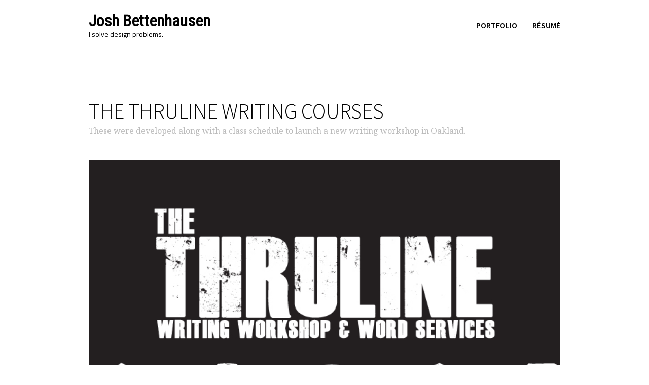

--- FILE ---
content_type: text/html; charset=UTF-8
request_url: https://joshbettenhausen.com/works/the-thruline-business-card/
body_size: 9637
content:
<!doctype html>
<html lang="en-US" class="responsive_768 responsive_480">
	<head>
		<meta name="viewport" content="width=device-width, initial-scale=1" />
<!-- v:  -->
<link rel="profile" href="http://gmpg.org/xfn/11" />
<meta charset="UTF-8">		<style type="text/css" id="thb-customizer-imports">@import url(https://fonts.googleapis.com/css?family=Roboto+Condensed:regular);  @import url(https://fonts.googleapis.com/css?family=Titillium+Web:regular);  @import url(https://fonts.googleapis.com/css?family=Source+Sans+Pro:300,regular,600,700); @import url(https://fonts.googleapis.com/css?family=Noto+Serif:regular,700,italic,700italic); @import url(https://fonts.googleapis.com/css?family=Noto+Sans:regular,700,italic,700italic);             </style><title>The Thruline writing courses &#8211; Josh Bettenhausen</title>
<meta name='robots' content='max-image-preview:large' />
	<style>img:is([sizes="auto" i], [sizes^="auto," i]) { contain-intrinsic-size: 3000px 1500px }</style>
	<link rel='dns-prefetch' href='//secure.gravatar.com' />
<link rel='dns-prefetch' href='//stats.wp.com' />
<link rel='dns-prefetch' href='//v0.wordpress.com' />
<link rel="alternate" type="application/rss+xml" title="Josh Bettenhausen &raquo; Feed" href="https://joshbettenhausen.com/feed/" />
<link rel="alternate" type="application/rss+xml" title="Josh Bettenhausen &raquo; Comments Feed" href="https://joshbettenhausen.com/comments/feed/" />
<script type="text/javascript">
/* <![CDATA[ */
window._wpemojiSettings = {"baseUrl":"https:\/\/s.w.org\/images\/core\/emoji\/16.0.1\/72x72\/","ext":".png","svgUrl":"https:\/\/s.w.org\/images\/core\/emoji\/16.0.1\/svg\/","svgExt":".svg","source":{"concatemoji":"https:\/\/joshbettenhausen.com\/wp-includes\/js\/wp-emoji-release.min.js?ver=6.8.3"}};
/*! This file is auto-generated */
!function(s,n){var o,i,e;function c(e){try{var t={supportTests:e,timestamp:(new Date).valueOf()};sessionStorage.setItem(o,JSON.stringify(t))}catch(e){}}function p(e,t,n){e.clearRect(0,0,e.canvas.width,e.canvas.height),e.fillText(t,0,0);var t=new Uint32Array(e.getImageData(0,0,e.canvas.width,e.canvas.height).data),a=(e.clearRect(0,0,e.canvas.width,e.canvas.height),e.fillText(n,0,0),new Uint32Array(e.getImageData(0,0,e.canvas.width,e.canvas.height).data));return t.every(function(e,t){return e===a[t]})}function u(e,t){e.clearRect(0,0,e.canvas.width,e.canvas.height),e.fillText(t,0,0);for(var n=e.getImageData(16,16,1,1),a=0;a<n.data.length;a++)if(0!==n.data[a])return!1;return!0}function f(e,t,n,a){switch(t){case"flag":return n(e,"\ud83c\udff3\ufe0f\u200d\u26a7\ufe0f","\ud83c\udff3\ufe0f\u200b\u26a7\ufe0f")?!1:!n(e,"\ud83c\udde8\ud83c\uddf6","\ud83c\udde8\u200b\ud83c\uddf6")&&!n(e,"\ud83c\udff4\udb40\udc67\udb40\udc62\udb40\udc65\udb40\udc6e\udb40\udc67\udb40\udc7f","\ud83c\udff4\u200b\udb40\udc67\u200b\udb40\udc62\u200b\udb40\udc65\u200b\udb40\udc6e\u200b\udb40\udc67\u200b\udb40\udc7f");case"emoji":return!a(e,"\ud83e\udedf")}return!1}function g(e,t,n,a){var r="undefined"!=typeof WorkerGlobalScope&&self instanceof WorkerGlobalScope?new OffscreenCanvas(300,150):s.createElement("canvas"),o=r.getContext("2d",{willReadFrequently:!0}),i=(o.textBaseline="top",o.font="600 32px Arial",{});return e.forEach(function(e){i[e]=t(o,e,n,a)}),i}function t(e){var t=s.createElement("script");t.src=e,t.defer=!0,s.head.appendChild(t)}"undefined"!=typeof Promise&&(o="wpEmojiSettingsSupports",i=["flag","emoji"],n.supports={everything:!0,everythingExceptFlag:!0},e=new Promise(function(e){s.addEventListener("DOMContentLoaded",e,{once:!0})}),new Promise(function(t){var n=function(){try{var e=JSON.parse(sessionStorage.getItem(o));if("object"==typeof e&&"number"==typeof e.timestamp&&(new Date).valueOf()<e.timestamp+604800&&"object"==typeof e.supportTests)return e.supportTests}catch(e){}return null}();if(!n){if("undefined"!=typeof Worker&&"undefined"!=typeof OffscreenCanvas&&"undefined"!=typeof URL&&URL.createObjectURL&&"undefined"!=typeof Blob)try{var e="postMessage("+g.toString()+"("+[JSON.stringify(i),f.toString(),p.toString(),u.toString()].join(",")+"));",a=new Blob([e],{type:"text/javascript"}),r=new Worker(URL.createObjectURL(a),{name:"wpTestEmojiSupports"});return void(r.onmessage=function(e){c(n=e.data),r.terminate(),t(n)})}catch(e){}c(n=g(i,f,p,u))}t(n)}).then(function(e){for(var t in e)n.supports[t]=e[t],n.supports.everything=n.supports.everything&&n.supports[t],"flag"!==t&&(n.supports.everythingExceptFlag=n.supports.everythingExceptFlag&&n.supports[t]);n.supports.everythingExceptFlag=n.supports.everythingExceptFlag&&!n.supports.flag,n.DOMReady=!1,n.readyCallback=function(){n.DOMReady=!0}}).then(function(){return e}).then(function(){var e;n.supports.everything||(n.readyCallback(),(e=n.source||{}).concatemoji?t(e.concatemoji):e.wpemoji&&e.twemoji&&(t(e.twemoji),t(e.wpemoji)))}))}((window,document),window._wpemojiSettings);
/* ]]> */
</script>
<link rel='stylesheet' id='thb_theme_fonts-css' href='https://joshbettenhausen.com/wp-content/themes/one/css/theme-fonts.css?ver=6.8.3' type='text/css' media='all' />
<link rel='stylesheet' id='thb_layout-css' href='https://joshbettenhausen.com/wp-content/themes/one/css/layout.css?ver=6.8.3' type='text/css' media='all' />
<link rel='stylesheet' id='thb_style_2-css' href='https://joshbettenhausen.com/wp-content/themes/one-child/style.css?ver=6.8.3' type='text/css' media='all' />
<link rel='stylesheet' id='thb-fontello-css' href='https://joshbettenhausen.com/wp-content/themes/one/framework/assets/shared/fontello/css/fontello.css?ver=6.8.3' type='text/css' media='all' />
<style id='wp-emoji-styles-inline-css' type='text/css'>

	img.wp-smiley, img.emoji {
		display: inline !important;
		border: none !important;
		box-shadow: none !important;
		height: 1em !important;
		width: 1em !important;
		margin: 0 0.07em !important;
		vertical-align: -0.1em !important;
		background: none !important;
		padding: 0 !important;
	}
</style>
<link rel='stylesheet' id='wp-block-library-css' href='https://joshbettenhausen.com/wp-includes/css/dist/block-library/style.min.css?ver=6.8.3' type='text/css' media='all' />
<style id='classic-theme-styles-inline-css' type='text/css'>
/*! This file is auto-generated */
.wp-block-button__link{color:#fff;background-color:#32373c;border-radius:9999px;box-shadow:none;text-decoration:none;padding:calc(.667em + 2px) calc(1.333em + 2px);font-size:1.125em}.wp-block-file__button{background:#32373c;color:#fff;text-decoration:none}
</style>
<link rel='stylesheet' id='mediaelement-css' href='https://joshbettenhausen.com/wp-includes/js/mediaelement/mediaelementplayer-legacy.min.css?ver=4.2.17' type='text/css' media='all' />
<link rel='stylesheet' id='wp-mediaelement-css' href='https://joshbettenhausen.com/wp-includes/js/mediaelement/wp-mediaelement.min.css?ver=6.8.3' type='text/css' media='all' />
<style id='jetpack-sharing-buttons-style-inline-css' type='text/css'>
.jetpack-sharing-buttons__services-list{display:flex;flex-direction:row;flex-wrap:wrap;gap:0;list-style-type:none;margin:5px;padding:0}.jetpack-sharing-buttons__services-list.has-small-icon-size{font-size:12px}.jetpack-sharing-buttons__services-list.has-normal-icon-size{font-size:16px}.jetpack-sharing-buttons__services-list.has-large-icon-size{font-size:24px}.jetpack-sharing-buttons__services-list.has-huge-icon-size{font-size:36px}@media print{.jetpack-sharing-buttons__services-list{display:none!important}}.editor-styles-wrapper .wp-block-jetpack-sharing-buttons{gap:0;padding-inline-start:0}ul.jetpack-sharing-buttons__services-list.has-background{padding:1.25em 2.375em}
</style>
<style id='global-styles-inline-css' type='text/css'>
:root{--wp--preset--aspect-ratio--square: 1;--wp--preset--aspect-ratio--4-3: 4/3;--wp--preset--aspect-ratio--3-4: 3/4;--wp--preset--aspect-ratio--3-2: 3/2;--wp--preset--aspect-ratio--2-3: 2/3;--wp--preset--aspect-ratio--16-9: 16/9;--wp--preset--aspect-ratio--9-16: 9/16;--wp--preset--color--black: #000000;--wp--preset--color--cyan-bluish-gray: #abb8c3;--wp--preset--color--white: #ffffff;--wp--preset--color--pale-pink: #f78da7;--wp--preset--color--vivid-red: #cf2e2e;--wp--preset--color--luminous-vivid-orange: #ff6900;--wp--preset--color--luminous-vivid-amber: #fcb900;--wp--preset--color--light-green-cyan: #7bdcb5;--wp--preset--color--vivid-green-cyan: #00d084;--wp--preset--color--pale-cyan-blue: #8ed1fc;--wp--preset--color--vivid-cyan-blue: #0693e3;--wp--preset--color--vivid-purple: #9b51e0;--wp--preset--gradient--vivid-cyan-blue-to-vivid-purple: linear-gradient(135deg,rgba(6,147,227,1) 0%,rgb(155,81,224) 100%);--wp--preset--gradient--light-green-cyan-to-vivid-green-cyan: linear-gradient(135deg,rgb(122,220,180) 0%,rgb(0,208,130) 100%);--wp--preset--gradient--luminous-vivid-amber-to-luminous-vivid-orange: linear-gradient(135deg,rgba(252,185,0,1) 0%,rgba(255,105,0,1) 100%);--wp--preset--gradient--luminous-vivid-orange-to-vivid-red: linear-gradient(135deg,rgba(255,105,0,1) 0%,rgb(207,46,46) 100%);--wp--preset--gradient--very-light-gray-to-cyan-bluish-gray: linear-gradient(135deg,rgb(238,238,238) 0%,rgb(169,184,195) 100%);--wp--preset--gradient--cool-to-warm-spectrum: linear-gradient(135deg,rgb(74,234,220) 0%,rgb(151,120,209) 20%,rgb(207,42,186) 40%,rgb(238,44,130) 60%,rgb(251,105,98) 80%,rgb(254,248,76) 100%);--wp--preset--gradient--blush-light-purple: linear-gradient(135deg,rgb(255,206,236) 0%,rgb(152,150,240) 100%);--wp--preset--gradient--blush-bordeaux: linear-gradient(135deg,rgb(254,205,165) 0%,rgb(254,45,45) 50%,rgb(107,0,62) 100%);--wp--preset--gradient--luminous-dusk: linear-gradient(135deg,rgb(255,203,112) 0%,rgb(199,81,192) 50%,rgb(65,88,208) 100%);--wp--preset--gradient--pale-ocean: linear-gradient(135deg,rgb(255,245,203) 0%,rgb(182,227,212) 50%,rgb(51,167,181) 100%);--wp--preset--gradient--electric-grass: linear-gradient(135deg,rgb(202,248,128) 0%,rgb(113,206,126) 100%);--wp--preset--gradient--midnight: linear-gradient(135deg,rgb(2,3,129) 0%,rgb(40,116,252) 100%);--wp--preset--font-size--small: 13px;--wp--preset--font-size--medium: 20px;--wp--preset--font-size--large: 36px;--wp--preset--font-size--x-large: 42px;--wp--preset--spacing--20: 0.44rem;--wp--preset--spacing--30: 0.67rem;--wp--preset--spacing--40: 1rem;--wp--preset--spacing--50: 1.5rem;--wp--preset--spacing--60: 2.25rem;--wp--preset--spacing--70: 3.38rem;--wp--preset--spacing--80: 5.06rem;--wp--preset--shadow--natural: 6px 6px 9px rgba(0, 0, 0, 0.2);--wp--preset--shadow--deep: 12px 12px 50px rgba(0, 0, 0, 0.4);--wp--preset--shadow--sharp: 6px 6px 0px rgba(0, 0, 0, 0.2);--wp--preset--shadow--outlined: 6px 6px 0px -3px rgba(255, 255, 255, 1), 6px 6px rgba(0, 0, 0, 1);--wp--preset--shadow--crisp: 6px 6px 0px rgba(0, 0, 0, 1);}:where(.is-layout-flex){gap: 0.5em;}:where(.is-layout-grid){gap: 0.5em;}body .is-layout-flex{display: flex;}.is-layout-flex{flex-wrap: wrap;align-items: center;}.is-layout-flex > :is(*, div){margin: 0;}body .is-layout-grid{display: grid;}.is-layout-grid > :is(*, div){margin: 0;}:where(.wp-block-columns.is-layout-flex){gap: 2em;}:where(.wp-block-columns.is-layout-grid){gap: 2em;}:where(.wp-block-post-template.is-layout-flex){gap: 1.25em;}:where(.wp-block-post-template.is-layout-grid){gap: 1.25em;}.has-black-color{color: var(--wp--preset--color--black) !important;}.has-cyan-bluish-gray-color{color: var(--wp--preset--color--cyan-bluish-gray) !important;}.has-white-color{color: var(--wp--preset--color--white) !important;}.has-pale-pink-color{color: var(--wp--preset--color--pale-pink) !important;}.has-vivid-red-color{color: var(--wp--preset--color--vivid-red) !important;}.has-luminous-vivid-orange-color{color: var(--wp--preset--color--luminous-vivid-orange) !important;}.has-luminous-vivid-amber-color{color: var(--wp--preset--color--luminous-vivid-amber) !important;}.has-light-green-cyan-color{color: var(--wp--preset--color--light-green-cyan) !important;}.has-vivid-green-cyan-color{color: var(--wp--preset--color--vivid-green-cyan) !important;}.has-pale-cyan-blue-color{color: var(--wp--preset--color--pale-cyan-blue) !important;}.has-vivid-cyan-blue-color{color: var(--wp--preset--color--vivid-cyan-blue) !important;}.has-vivid-purple-color{color: var(--wp--preset--color--vivid-purple) !important;}.has-black-background-color{background-color: var(--wp--preset--color--black) !important;}.has-cyan-bluish-gray-background-color{background-color: var(--wp--preset--color--cyan-bluish-gray) !important;}.has-white-background-color{background-color: var(--wp--preset--color--white) !important;}.has-pale-pink-background-color{background-color: var(--wp--preset--color--pale-pink) !important;}.has-vivid-red-background-color{background-color: var(--wp--preset--color--vivid-red) !important;}.has-luminous-vivid-orange-background-color{background-color: var(--wp--preset--color--luminous-vivid-orange) !important;}.has-luminous-vivid-amber-background-color{background-color: var(--wp--preset--color--luminous-vivid-amber) !important;}.has-light-green-cyan-background-color{background-color: var(--wp--preset--color--light-green-cyan) !important;}.has-vivid-green-cyan-background-color{background-color: var(--wp--preset--color--vivid-green-cyan) !important;}.has-pale-cyan-blue-background-color{background-color: var(--wp--preset--color--pale-cyan-blue) !important;}.has-vivid-cyan-blue-background-color{background-color: var(--wp--preset--color--vivid-cyan-blue) !important;}.has-vivid-purple-background-color{background-color: var(--wp--preset--color--vivid-purple) !important;}.has-black-border-color{border-color: var(--wp--preset--color--black) !important;}.has-cyan-bluish-gray-border-color{border-color: var(--wp--preset--color--cyan-bluish-gray) !important;}.has-white-border-color{border-color: var(--wp--preset--color--white) !important;}.has-pale-pink-border-color{border-color: var(--wp--preset--color--pale-pink) !important;}.has-vivid-red-border-color{border-color: var(--wp--preset--color--vivid-red) !important;}.has-luminous-vivid-orange-border-color{border-color: var(--wp--preset--color--luminous-vivid-orange) !important;}.has-luminous-vivid-amber-border-color{border-color: var(--wp--preset--color--luminous-vivid-amber) !important;}.has-light-green-cyan-border-color{border-color: var(--wp--preset--color--light-green-cyan) !important;}.has-vivid-green-cyan-border-color{border-color: var(--wp--preset--color--vivid-green-cyan) !important;}.has-pale-cyan-blue-border-color{border-color: var(--wp--preset--color--pale-cyan-blue) !important;}.has-vivid-cyan-blue-border-color{border-color: var(--wp--preset--color--vivid-cyan-blue) !important;}.has-vivid-purple-border-color{border-color: var(--wp--preset--color--vivid-purple) !important;}.has-vivid-cyan-blue-to-vivid-purple-gradient-background{background: var(--wp--preset--gradient--vivid-cyan-blue-to-vivid-purple) !important;}.has-light-green-cyan-to-vivid-green-cyan-gradient-background{background: var(--wp--preset--gradient--light-green-cyan-to-vivid-green-cyan) !important;}.has-luminous-vivid-amber-to-luminous-vivid-orange-gradient-background{background: var(--wp--preset--gradient--luminous-vivid-amber-to-luminous-vivid-orange) !important;}.has-luminous-vivid-orange-to-vivid-red-gradient-background{background: var(--wp--preset--gradient--luminous-vivid-orange-to-vivid-red) !important;}.has-very-light-gray-to-cyan-bluish-gray-gradient-background{background: var(--wp--preset--gradient--very-light-gray-to-cyan-bluish-gray) !important;}.has-cool-to-warm-spectrum-gradient-background{background: var(--wp--preset--gradient--cool-to-warm-spectrum) !important;}.has-blush-light-purple-gradient-background{background: var(--wp--preset--gradient--blush-light-purple) !important;}.has-blush-bordeaux-gradient-background{background: var(--wp--preset--gradient--blush-bordeaux) !important;}.has-luminous-dusk-gradient-background{background: var(--wp--preset--gradient--luminous-dusk) !important;}.has-pale-ocean-gradient-background{background: var(--wp--preset--gradient--pale-ocean) !important;}.has-electric-grass-gradient-background{background: var(--wp--preset--gradient--electric-grass) !important;}.has-midnight-gradient-background{background: var(--wp--preset--gradient--midnight) !important;}.has-small-font-size{font-size: var(--wp--preset--font-size--small) !important;}.has-medium-font-size{font-size: var(--wp--preset--font-size--medium) !important;}.has-large-font-size{font-size: var(--wp--preset--font-size--large) !important;}.has-x-large-font-size{font-size: var(--wp--preset--font-size--x-large) !important;}
:where(.wp-block-post-template.is-layout-flex){gap: 1.25em;}:where(.wp-block-post-template.is-layout-grid){gap: 1.25em;}
:where(.wp-block-columns.is-layout-flex){gap: 2em;}:where(.wp-block-columns.is-layout-grid){gap: 2em;}
:root :where(.wp-block-pullquote){font-size: 1.5em;line-height: 1.6;}
</style>
<style id='akismet-widget-style-inline-css' type='text/css'>

			.a-stats {
				--akismet-color-mid-green: #357b49;
				--akismet-color-white: #fff;
				--akismet-color-light-grey: #f6f7f7;

				max-width: 350px;
				width: auto;
			}

			.a-stats * {
				all: unset;
				box-sizing: border-box;
			}

			.a-stats strong {
				font-weight: 600;
			}

			.a-stats a.a-stats__link,
			.a-stats a.a-stats__link:visited,
			.a-stats a.a-stats__link:active {
				background: var(--akismet-color-mid-green);
				border: none;
				box-shadow: none;
				border-radius: 8px;
				color: var(--akismet-color-white);
				cursor: pointer;
				display: block;
				font-family: -apple-system, BlinkMacSystemFont, 'Segoe UI', 'Roboto', 'Oxygen-Sans', 'Ubuntu', 'Cantarell', 'Helvetica Neue', sans-serif;
				font-weight: 500;
				padding: 12px;
				text-align: center;
				text-decoration: none;
				transition: all 0.2s ease;
			}

			/* Extra specificity to deal with TwentyTwentyOne focus style */
			.widget .a-stats a.a-stats__link:focus {
				background: var(--akismet-color-mid-green);
				color: var(--akismet-color-white);
				text-decoration: none;
			}

			.a-stats a.a-stats__link:hover {
				filter: brightness(110%);
				box-shadow: 0 4px 12px rgba(0, 0, 0, 0.06), 0 0 2px rgba(0, 0, 0, 0.16);
			}

			.a-stats .count {
				color: var(--akismet-color-white);
				display: block;
				font-size: 1.5em;
				line-height: 1.4;
				padding: 0 13px;
				white-space: nowrap;
			}
		
</style>
<script type="text/javascript" id="jquery-core-js-extra">
/* <![CDATA[ */
var thb_system = {"ajax_url":"https:\/\/joshbettenhausen.com\/wp-admin\/admin-ajax.php","frontend_js_url":"https:\/\/joshbettenhausen.com\/wp-content\/themes\/one\/framework\/assets\/frontend\/js","page_id":"724","wp_version":"6.8.3"};
/* ]]> */
</script>
<script type="text/javascript" src="https://joshbettenhausen.com/wp-includes/js/jquery/jquery.min.js?ver=3.7.1" id="jquery-core-js"></script>
<script type="text/javascript" src="https://joshbettenhausen.com/wp-includes/js/jquery/jquery-migrate.min.js?ver=3.4.1" id="jquery-migrate-js"></script>
<script type="text/javascript" src="https://joshbettenhausen.com/wp-includes/js/swfobject.js?ver=2.2-20120417" id="swfobject-js"></script>
<link rel="https://api.w.org/" href="https://joshbettenhausen.com/wp-json/" /><link rel="EditURI" type="application/rsd+xml" title="RSD" href="https://joshbettenhausen.com/xmlrpc.php?rsd" />
<meta name="generator" content="WordPress 6.8.3" />
<link rel="canonical" href="https://joshbettenhausen.com/works/the-thruline-business-card/" />
<link rel="alternate" title="oEmbed (JSON)" type="application/json+oembed" href="https://joshbettenhausen.com/wp-json/oembed/1.0/embed?url=https%3A%2F%2Fjoshbettenhausen.com%2Fworks%2Fthe-thruline-business-card%2F" />
<link rel="alternate" title="oEmbed (XML)" type="text/xml+oembed" href="https://joshbettenhausen.com/wp-json/oembed/1.0/embed?url=https%3A%2F%2Fjoshbettenhausen.com%2Fworks%2Fthe-thruline-business-card%2F&#038;format=xml" />
	<style>img#wpstats{display:none}</style>
		
<!-- Jetpack Open Graph Tags -->
<meta property="og:type" content="article" />
<meta property="og:title" content="The Thruline writing courses" />
<meta property="og:url" content="https://joshbettenhausen.com/works/the-thruline-business-card/" />
<meta property="og:description" content="Visit the post for more." />
<meta property="article:published_time" content="2014-12-30T22:35:44+00:00" />
<meta property="article:modified_time" content="2017-09-19T12:40:03+00:00" />
<meta property="og:site_name" content="Josh Bettenhausen" />
<meta property="og:image" content="https://joshbettenhausen.com/wp-content/uploads/2014/12/thruline_thumb.jpg" />
<meta property="og:image:width" content="1125" />
<meta property="og:image:height" content="1125" />
<meta property="og:image:alt" content="" />
<meta property="og:locale" content="en_US" />
<meta name="twitter:text:title" content="The Thruline writing courses" />
<meta name="twitter:image" content="https://joshbettenhausen.com/wp-content/uploads/2014/12/thruline_thumb.jpg?w=640" />
<meta name="twitter:card" content="summary_large_image" />
<meta name="twitter:description" content="Visit the post for more." />

<!-- End Jetpack Open Graph Tags -->
		<style type="text/css" id="wp-custom-css">
			html.responsive_768.responsive_480.js.csstransforms.csstransforms3d.csstransitions body.home.page-template-default.page.page-id-487.logo-left.layout-width-extended.header-layout-a.pageheader-alignment-center.pageheader-layout-a.subtitle-top.thb-sticky-header.thb-theme.thb-desktop.thb-page-loaded div#thb-external-wrapper div#page-content header#page-header div.thb-page-header-wrapper.thb-skin-dark div.thb-page-header-wrapper-extra a.item-thumb.thb-page-featured-image.thb-lightbox { 
display:none;
}
html.responsive_768.responsive_480.js.csstransforms.csstransforms3d.csstransitions body.home.page-template-default.page.page-id-487.logo-left.layout-width-extended.header-layout-a.pageheader-alignment-center.pageheader-layout-a.subtitle-top.thb-sticky-header.thb-theme.thb-desktop.thb-page-loaded div#thb-external-wrapper div#page-content header#page-header div.thb-page-header-wrapper.thb-skin-dark div.thb-page-header-wrapper-extra div.thb-page-header-inner-wrapper {display:none;}
html.responsive_768.responsive_480.js.csstransforms.csstransforms3d.csstransitions body.home.page-template-default.page.page-id-487.logo-left.layout-width-extended.header-layout-a.pageheader-alignment-center.pageheader-layout-a.subtitle-top.thb-sticky-header.thb-theme.thb-desktop.thb-page-loaded div#thb-external-wrapper div#page-content header#page-header div.thb-page-header-wrapper.thb-skin-dark div.thb-page-header-wrapper-extra a.item-thumb.thb-page-featured-image {display:none;}		</style>
			
<!--[if lt IE 9]>
	<script src="//html5shim.googlecode.com/svn/trunk/html5.js"></script>
<![endif]--><style type="text/css" id="thb-customizer">#logo .thb-logo { font-family: "Roboto Condensed"; } #logo .thb-logo-tagline { font-family: "Titillium Web"; } .header-layout-a #main-nav ul > li.action.blue > a:hover, .thb-section-column-block-thb_text_box .thb-section-block-call-to .action-primary:hover, .header-layout-a #main-nav ul ul li a:hover, #slide-menu-container ul li a:hover, .thb-navigation.numeric li .current, #page-links span, a:hover, .thb-text blockquote:after, .comment_body blockquote:after, .hentry.masonry .loop-post-meta a:hover, .item.list.classic .item-header .loop-post-meta a:hover, .thb-related li .item-title p a:hover, .meta.details a:hover, .thb-portfolio-grid-b .work-inner-wrapper .thb-like:hover, .thb-portfolio-filter .filterlist li.active, #respond .comment-notes a:hover, #respond .logged-in-as a:hover, .icon-style-a.thb-section-column-block-thb_text_box .thb-section-block-icon, .icon-style-b.thb-section-column-block-thb_text_box .thb-section-block-icon, .icon-style-e.thb-section-column-block-thb_text_box .thb-section-block-icon, .thb-section-column-block-thb_accordion .thb-toggle-trigger:hover, .thb-section-column-block-thb_accordion .thb-toggle-trigger:hover:before, .thb-tab-horizontal.thb-section-column-block-thb_tabs .thb-tabs-nav li.open a, .thb-tab-vertical.thb-section-column-block-thb_tabs .thb-tabs-nav li.open a, .thb-tab-vertical.thb-section-column-block-thb_tabs .thb-tabs-nav li.open a:after, .thb-tab-vertical.thb-section-column-block-thb_tabs .thb-tabs-nav li.open a:hover:after, .thb-section-column-block-thb_divider .thb-go-top:hover, .thb-skin-light .hentry.masonry .item-header h1 a:hover, .hentry.masonry .item-header .thb-skin-light h1 a:hover, .thb-skin-light .item.list.classic .item-header h1 a:hover, .item.list.classic .item-header .thb-skin-light h1 a:hover, .thb-skin-dark .thb-text a:hover, .thb-skin-dark .hentry.masonry .item-header h1 a:hover, .hentry.masonry .item-header .thb-skin-dark h1 a:hover, .thb-skin-dark .item.list.classic .item-header h1 a:hover, .item.list.classic .item-header .thb-skin-dark h1 a:hover { color: #ce4c89; } .thb-btn.thb-read-more:after, .owl-buttons div.thb-read-more:after, .header-layout-a #main-nav ul > li.action.blue > a:after, .thb-section-column-block-thb_text_box .thb-section-block-call-to .action-primary:after, .header-layout-a #main-nav ul > li a:before, .thb-overlay, .thb-work-overlay, .format-aside.hentry.masonry .post-wrapper, .format-aside.item.list.classic .post-wrapper, .thb-portfolio-grid-b .work-thumb:hover .work-data, .thb-portfolio-filter .filterlist li.active:after, .thb-portfolio-filter .filterlist li.active:hover:after, .icon-style-c.thb-section-column-block-thb_text_box .thb-section-block-icon, .icon-style-d.thb-section-column-block-thb_text_box .thb-section-block-icon, .thb-section-column-block-thb_progress_bar.progress-style-b .thb-meter .thb-meter-bar-progress, .thb-section-column-block-thb_progress_bar.progress-style-a .thb-meter-bar-progress { background-color: #ce4c89; } .thb-btn.thb-read-more:hover, .owl-buttons div.thb-read-more:hover, .thb-navigation.numeric li .current, #page-links span, .header-layout-a #main-nav ul > li.action.blue > a, .thb-text blockquote, .comment_body blockquote, .comment.bypostauthor .comment_rightcol .comment_head p, .icon-style-c.thb-section-column-block-thb_text_box .thb-section-block-icon, .icon-style-d.thb-section-column-block-thb_text_box .thb-section-block-icon, .thb-section-column-block-thb_text_box .thb-section-block-call-to .action-primary, .thb-tab-horizontal.thb-section-column-block-thb_tabs .thb-tabs-nav li.open a, .thb-skin-light#header #main-nav ul li.action.blue > a, .thb-skin-light .thb-btn.thb-read-more:hover, .thb-skin-light .owl-buttons div.thb-read-more:hover, .owl-buttons .thb-skin-light div.thb-read-more:hover, .thb-skin-dark .thb-btn.thb-read-more:hover, .thb-skin-dark .owl-buttons div.thb-read-more:hover, .owl-buttons .thb-skin-dark div.thb-read-more:hover { border-color: #ce4c89; } #slide-menu-container, #thb-search-box-container { background-color: rgba(206,76,137,0.9); } ::-webkit-selection { background-color: #ce4c89; } ::-moz-selection { background-color: #ce4c89; } ::selection { background-color: #ce4c89; } #nprogress .spinner .spinner-icon { border-top-color: #ce4c89; } #nprogress .spinner .spinner-icon { border-left-color: #ce4c89; } #thb-external-wrapper { background-color: #ffffff; } body { background-color: #ffffff; } #footer-sidebar, #footer { background-color: #ffffff; } </style>	</head>
	<body class="wp-singular works-template-default single single-works postid-724 wp-theme-one wp-child-theme-one-child logo-left layout-width-extended header-layout-a pageheader-alignment-left pageheader-layout-a subtitle-top thb-sticky-header thb-single-work-layout-a thb-theme thb-desktop">

		
		
		<div id="thb-external-wrapper">

			
				<header id="header" class="thb-skin-dark">

	<div class="thb-header-inner-wrapper">

		<div class="thb-section-container">

			
			<div class="thb-header-wrapper">

				
					

<div id="logo">
	
	<a href="https://joshbettenhausen.com/" title="Josh Bettenhausen">
					<span class="thb-logo">Josh Bettenhausen</span>
							<span class="thb-logo-tagline">I solve design problems.</span>
						</a>
</div>
					
<nav id="main-nav" class="main-navigation primary">
	<h2 class="hidden">Main navigation</h2>
	
	<div class="menu-main-container"><ul id="menu-main" class="menu"><li id="menu-item-489" class="menu-item menu-item-type-post_type menu-item-object-page menu-item-home menu-item-489"><a href="https://joshbettenhausen.com/">Portfolio</a></li>
<li id="menu-item-1074" class="menu-item menu-item-type-post_type menu-item-object-page menu-item-1074"><a href="https://joshbettenhausen.com/resume/">Résumé</a></li>
</ul></div>
	</nav>


					<div class="slide-menu-trigger-wrapper">
						<a href="#" class="slide-menu-trigger">open</a>
					</div>

				
			</div>

			
		</div>

	</div>
</header>
				
		<div id="page-content">

		
			<div class="thb-section-container thb-skin-dark">

				
					<div id="main-content">

						<div id="single-work-container" class="post-724 works type-works status-publish has-post-thumbnail hentry portfolio_categories-branding portfolio_categories-print">

							<div class="work-data">

								<div class="single-work-main-data">

									<header class="main-data-wrapper">
										<h1 class="work-title entry-title" >The Thruline writing courses</h1>

																					<p class="work-subtitle" >
												These were developed along with a class schedule to launch a new writing workshop in Oakland.											</p>
										
										<p class="hidden updated published" title="20141230">December 30, 2014</p>
									</header>

								</div>

																	
<div class=" work-slides-container thb-images-container" data-count="7">
	<div class='slide thb-image-wrapper '><a href="https://joshbettenhausen.com/wp-content/uploads/2014/12/thruline_business_card_front.jpg" class="item-thumb" ><span class="thb-overlay"></span><img src="https://joshbettenhausen.com/wp-content/uploads/2014/12/thruline_business_card_front.jpg" class="attachment-large rsImg"  alt="" width="675" height="405"></a></div><div class='slide thb-image-wrapper '><a href="https://joshbettenhausen.com/wp-content/uploads/2014/12/thruline_business_card_back.jpg" class="item-thumb" ><span class="thb-overlay"></span><img src="https://joshbettenhausen.com/wp-content/uploads/2014/12/thruline_business_card_back.jpg" class="attachment-large rsImg"  alt="" width="675" height="405"></a></div><div class='slide thb-image-wrapper '><a href="https://joshbettenhausen.com/wp-content/uploads/2014/12/thruline_brochure-1.jpg" class="item-thumb" ><span class="thb-overlay"></span><img src="https://joshbettenhausen.com/wp-content/uploads/2014/12/thruline_brochure-1-930x930.jpg" class="attachment-large rsImg"  alt="" width="930" height="930"></a></div><div class='slide thb-image-wrapper '><a href="https://joshbettenhausen.com/wp-content/uploads/2014/12/thruline_brochure-2.jpg" class="item-thumb" ><span class="thb-overlay"></span><img src="https://joshbettenhausen.com/wp-content/uploads/2014/12/thruline_brochure-2-930x465.jpg" class="attachment-large rsImg"  alt="" width="930" height="465"></a></div><div class='slide thb-image-wrapper '><a href="https://joshbettenhausen.com/wp-content/uploads/2014/12/thruline_brochure-4.jpg" class="item-thumb" ><span class="thb-overlay"></span><img src="https://joshbettenhausen.com/wp-content/uploads/2014/12/thruline_brochure-4-930x465.jpg" class="attachment-large rsImg"  alt="" width="930" height="465"></a></div><div class='slide thb-image-wrapper '><a href="https://joshbettenhausen.com/wp-content/uploads/2014/12/thruline_brochure-3.jpg" class="item-thumb" ><span class="thb-overlay"></span><img src="https://joshbettenhausen.com/wp-content/uploads/2014/12/thruline_brochure-3-930x465.jpg" class="attachment-large rsImg"  alt="" width="930" height="465"></a></div><div class='slide thb-image-wrapper '><a href="https://joshbettenhausen.com/wp-content/uploads/2014/12/thruline_brochure-5.jpg" class="item-thumb" ><span class="thb-overlay"></span><img src="https://joshbettenhausen.com/wp-content/uploads/2014/12/thruline_brochure-5.jpg" class="attachment-large rsImg"  alt="" width="640" height="640"></a></div></div>								
								<div class="single-work-secondary-data">

									
									<div class="thb-project-info">
										
																					<p><span class="thb-project-label">Project categories: </span>Branding, Print</p>
										
																			</div>

									<div class="meta social-actions">
										
																			</div>

								</div>

							</div>

							
						</div>

						
						
					</div>

				
				
			</div>

		
		</div>

	
			
			
	<footer id="footer">
		<div class="thb-skin-dark">
			<div class="thb-section-container">

				<div class="thb-footer-inner-wrapper">

											<div id="copyright">
							Copyright © 2019 – Josh Bettenhausen						</div>
					
					
				</div>

			</div>
		</div>
	</footer>


		</div><!-- /#thb-external-wrapper -->

		<div id="slide-menu-container">
			<a class="thb-trigger-close" href="#"><span>Close</span></a>

			<div class="slide-menu-container-wrapper">
				<nav id="slide-nav" class="slide-navigation primary">
					<h2 class="hidden">Mobile navigation</h2>
										<div class="menu-main-container"><ul id="menu-main-1" class="menu"><li class="menu-item menu-item-type-post_type menu-item-object-page menu-item-home menu-item-489"><a href="https://joshbettenhausen.com/">Portfolio</a></li>
<li class="menu-item menu-item-type-post_type menu-item-object-page menu-item-1074"><a href="https://joshbettenhausen.com/resume/">Résumé</a></li>
</ul></div>				</nav>
			</div>

		</div>

		<a href="#" class="thb-scrollup thb-go-top">Go top</a>

		
				<script type="speculationrules">
{"prefetch":[{"source":"document","where":{"and":[{"href_matches":"\/*"},{"not":{"href_matches":["\/wp-*.php","\/wp-admin\/*","\/wp-content\/uploads\/*","\/wp-content\/*","\/wp-content\/plugins\/*","\/wp-content\/themes\/one-child\/*","\/wp-content\/themes\/one\/*","\/*\\?(.+)"]}},{"not":{"selector_matches":"a[rel~=\"nofollow\"]"}},{"not":{"selector_matches":".no-prefetch, .no-prefetch a"}}]},"eagerness":"conservative"}]}
</script>
<script type="text/javascript" src="https://joshbettenhausen.com/wp-includes/js/comment-reply.min.js?ver=6.8.3" id="comment-reply-js" async="async" data-wp-strategy="async"></script>
<script type="text/javascript" src="https://joshbettenhausen.com/wp-content/themes/one/framework/assets/frontend/js/filter.js?ver=6.8.3" id="thb_footer_script_0-js"></script>
<script type="text/javascript" src="https://joshbettenhausen.com/wp-content/themes/one/framework/assets/frontend/js/isotope.js?ver=6.8.3" id="thb_footer_script_1-js"></script>
<script type="text/javascript" src="https://joshbettenhausen.com/wp-content/themes/one/js/modernizr.min.js?ver=6.8.3" id="thb_footer_script_2-js"></script>
<script type="text/javascript" src="https://joshbettenhausen.com/wp-content/themes/one/js/jquery.royalslider.min.js?ver=6.8.3" id="thb_footer_script_3-js"></script>
<script type="text/javascript" src="https://joshbettenhausen.com/wp-content/themes/one/js/jquery.scrollTo.min.js?ver=6.8.3" id="thb_footer_script_4-js"></script>
<script type="text/javascript" src="https://joshbettenhausen.com/wp-content/themes/one/js/isotope.pkgd.min.js?ver=6.8.3" id="thb_footer_script_5-js"></script>
<script type="text/javascript" src="https://joshbettenhausen.com/wp-content/themes/one/js/jquery.fitvids.js?ver=6.8.3" id="thb_footer_script_6-js"></script>
<script type="text/javascript" src="https://joshbettenhausen.com/wp-content/themes/one/js/jquery.fittext.js?ver=6.8.3" id="thb_footer_script_7-js"></script>
<script type="text/javascript" src="https://joshbettenhausen.com/wp-content/themes/one/js/60fps-scroll.js?ver=6.8.3" id="thb-60fps-scroll-js"></script>
<script type="text/javascript" src="https://joshbettenhausen.com/wp-content/themes/one/js/nprogress.min.js?ver=6.8.3" id="thb_footer_script_9-js"></script>
<script type="text/javascript" src="https://joshbettenhausen.com/wp-content/themes/one/js/jquery.parallax.js?ver=6.8.3" id="thb_footer_script_10-js"></script>
<script type="text/javascript" src="https://joshbettenhausen.com/wp-content/themes/one/js/slideshow.js?ver=6.8.3" id="thb_footer_script_11-js"></script>
<script type="text/javascript" src="https://joshbettenhausen.com/wp-content/themes/one/js/script.js?ver=6.8.3" id="thb_footer_script_12-js"></script>
<script type="text/javascript" src="https://joshbettenhausen.com/wp-content/themes/one/config/modules/backpack/photogallery/js/jquery.photoset.min.js?ver=6.8.3" id="photoset-js"></script>
<script type="text/javascript" src="https://joshbettenhausen.com/wp-content/themes/one/config/modules/backpack/photogallery/js/photogallery.js?ver=6.8.3" id="photogallery-js"></script>
<script type="text/javascript" src="https://joshbettenhausen.com/wp-content/themes/one/config/modules/backpack/like/js/thb-like.js?ver=6.8.3" id="thb_like-js"></script>
<script type="text/javascript" src="https://joshbettenhausen.com/wp-content/themes/one/framework/assets/frontend/js/thb.toolkit.js?ver=6.8.3" id="thb_toolkit-js"></script>
<script type="text/javascript" src="https://joshbettenhausen.com/wp-content/themes/one/framework/assets/frontend/js/frontend.js?ver=6.8.3" id="thb_footer_script_17-js"></script>
<script type="text/javascript" src="https://joshbettenhausen.com/wp-content/themes/one/framework/assets/frontend/js/jquery.easing.1.3.js?ver=6.8.3" id="thb_footer_script_18-js"></script>
<script type="text/javascript" src="https://joshbettenhausen.com/wp-content/themes/one/framework/assets/frontend/js/froogaloop.min.js?ver=6.8.3" id="thb_footer_script_19-js"></script>
<script type="text/javascript" src="https://joshbettenhausen.com/wp-content/themes/one/config/modules/backpack/general/js/jquery.easypiechart.min.js?ver=6.8.3" id="builder-easypiechart-js"></script>
<script type="text/javascript" src="https://joshbettenhausen.com/wp-content/themes/one/config/modules/backpack/general/js/odometer.min.js?ver=6.8.3" id="builder-odometer-js"></script>
<script type="text/javascript" src="https://joshbettenhausen.com/wp-content/themes/one/config/modules/backpack/general/js/general_module_lib.js?ver=6.8.3" id="builder-general-js"></script>
<script type="text/javascript" src="https://joshbettenhausen.com/wp-content/themes/one/config/modules/backpack/builder/js/builder.js?ver=6.8.3" id="thb_builder-js"></script>
<script type="text/javascript" id="jetpack-stats-js-before">
/* <![CDATA[ */
_stq = window._stq || [];
_stq.push([ "view", JSON.parse("{\"v\":\"ext\",\"blog\":\"92077257\",\"post\":\"724\",\"tz\":\"0\",\"srv\":\"joshbettenhausen.com\",\"j\":\"1:14.6\"}") ]);
_stq.push([ "clickTrackerInit", "92077257", "724" ]);
/* ]]> */
</script>
<script type="text/javascript" src="https://stats.wp.com/e-202603.js" id="jetpack-stats-js" defer="defer" data-wp-strategy="defer"></script>
	</body>
</html>

--- FILE ---
content_type: text/css
request_url: https://joshbettenhausen.com/wp-content/themes/one-child/style.css?ver=6.8.3
body_size: 43
content:
/*
Theme Name: Josh B
Theme URI: http://thehappybit.com
Template: one
Author: Josh Bettenhausen
Author URI: http://joshbettenhausen.com
*/